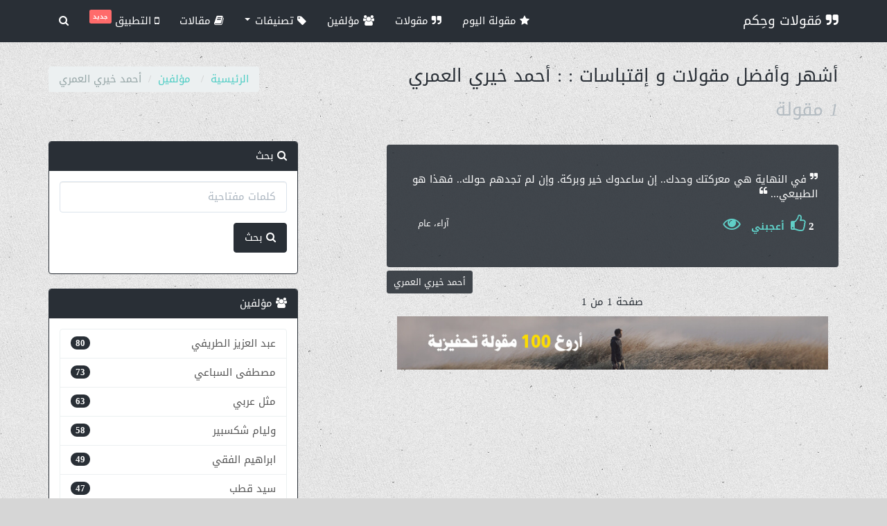

--- FILE ---
content_type: text/html; charset=UTF-8
request_url: https://arabic-quotes.com/authors/1128/%D8%A3%D8%AD%D9%85%D8%AF-%D8%AE%D9%8A%D8%B1%D9%8A-%D8%A7%D9%84%D8%B9%D9%85%D8%B1%D9%8A
body_size: 6054
content:
<!DOCTYPE html>
<html lang="ar" xmlns:og="http://ogp.me/ns#">
<head>
    <meta charset="utf-8">
    <meta http-equiv="X-UA-Compatible" content="IE=edge">
    <meta name="viewport" content="width=device-width, initial-scale=1">    
        
<link rel="canonical" href="https://arabic-quotes.com/authors/1128/أحمد-خيري-العمري?page=1" />
<meta name="description" content="أشهر وأفضل مقولات و إقتباسات : أحمد خيري العمري">
<meta name="keywords" content="أحمد خيري العمري">
<!-- Facebook Card -->
<meta property="fb:app_id" content="964304153704457"/>
<meta property="og:locale" content="ar">
<meta property="og:site_name" content="مَقولات وحِكم">
<meta property="og:title" content="مَقولات وحِكم - اكتشف أشهر وأفضل المقولات والاقتباسات من أعظم القادة والمفكرين والأدباء حول العالم. استمتع بكلمات ملهمة وحكم قيمة تغطي مختلف جوانب الحياة مثل النجاح، والتنمية الذاتية، والحياة اليومية.أحمد خيري العمري" />
<meta property="og:type" content="article" />
<meta property="og:url" content="https://arabic-quotes.com/authors/1128/أحمد-خيري-العمري?page=1" />
<meta property="og:image" content="https://arabic-quotes.com/img/splash.jpg" />
<meta property="og:description" content="أشهر وأفضل مقولات و إقتباسات : أحمد خيري العمري" />    
<meta property="article:author" content="مَقولات وحِكم">
<meta property="article:publisher" content="مَقولات وحِكم">
<meta property="article:published_time" content="" /> 
<!-- /Facebook Card -->
<!-- Twitter Card -->
<meta name="twitter:card" content="summary_large_image">
<meta name="twitter:site" content="@arabicQuotesCom">
<meta name="twitter:creator" content="@arabicQuotesCom">
<meta name="twitter:title" content="مَقولات وحِكم - اكتشف أشهر وأفضل المقولات والاقتباسات من أعظم القادة والمفكرين والأدباء حول العالم. استمتع بكلمات ملهمة وحكم قيمة تغطي مختلف جوانب الحياة مثل النجاح، والتنمية الذاتية، والحياة اليومية.أحمد خيري العمري">
<meta name="twitter:description" content="أشهر وأفضل مقولات و إقتباسات : أحمد خيري العمري">
<meta name="twitter:image" content="https://arabic-quotes.com/img/splash.jpg">
<!-- /Twitter Card -->      <link rel="shortcut icon" type="image/png" href="/img/favicon.png" />
    <link rel="apple-touch-icon" href="/img/icon-57.png" />
    <link rel="apple-touch-icon" sizes="72x72" href="/img/icon-72.png" />
    <link rel="apple-touch-icon" sizes="114x114" href="/img/icon-114.png" />
    <link rel="search" type="application/opensearchdescription+xml" title="بحث" href="https://arabic-quotes.com/opensearch.xml" />    
    <link rel="manifest" href="/manifest.json" />    
    <title>مَقولات وحِكم - اكتشف أشهر وأفضل المقولات والاقتباسات من أعظم القادة والمفكرين والأدباء حول العالم. استمتع بكلمات ملهمة وحكم قيمة تغطي مختلف جوانب الحياة مثل النجاح، والتنمية الذاتية، والحياة اليومية.أحمد خيري العمري</title>
    <meta name="p:domain_verify" content="9a7514b3967040ccb837d02f2a37fae6"/>  
    <meta name="google-play-app" content="app-id=com.arabicquotes.app">
    <link rel="preconnect" href="https://cdn.onesignal.com">
    <link rel="preconnect" href="https://www.googletagmanager.com">
    
    
    <link rel="dns-prefetch" href="https://cdn.onesignal.com">
    <link rel="dns-prefetch" href="https://www.googletagmanager.com">
        
            
    <link rel="preload" href="//fonts.gstatic.com/ea/droidarabickufi/v6/DroidKufi-Regular.woff2" as="font" type="font/woff2" crossorigin="anonymous">

    <!-- Plugin CSS -->
    <script src="/cdn-cgi/scripts/7d0fa10a/cloudflare-static/rocket-loader.min.js" data-cf-settings="64356fe4e1409bd07f6070c9-|49"></script><link rel="preload" href="/vendor/bootstrap/css/bootstrap.build.css" as="style" onload="this.onload=null;this.rel='stylesheet'">
    <script src="/cdn-cgi/scripts/7d0fa10a/cloudflare-static/rocket-loader.min.js" data-cf-settings="64356fe4e1409bd07f6070c9-|49"></script><link rel="stylesheet" href="/vendor/font-awesome/css/font-awesome.build.css" media="print" onload="this.media='all'">
    <script src="/cdn-cgi/scripts/7d0fa10a/cloudflare-static/rocket-loader.min.js" data-cf-settings="64356fe4e1409bd07f6070c9-|49"></script><link rel="stylesheet" href="/css/style.min.css?ver=1.10" media="print" onload="this.media='all'">
    <script async src="https://pagead2.googlesyndication.com/pagead/js/adsbygoogle.js?client=ca-pub-9148697085936208" crossorigin="anonymous" type="64356fe4e1409bd07f6070c9-text/javascript"></script>
    <!-- CUSTOM CSS -->
        
        <!-- Google tag (gtag.js) -->
    <script async src="https://www.googletagmanager.com/gtag/js?id=G-5RZE9GFW6E" type="64356fe4e1409bd07f6070c9-text/javascript"></script>
    <script type="64356fe4e1409bd07f6070c9-text/javascript">
    window.dataLayer = window.dataLayer || [];
    function gtag(){dataLayer.push(arguments);}
    gtag('js', new Date());

    gtag('config', 'G-5RZE9GFW6E');
    </script>
            
    <script type="application/ld+json">
        {
        "@context" : "http://schema.org",
        "@type" : "Organization",
        "name" : "مَقولات وحِكم",
        "url" : "https://arabic-quotes.com/",
        "sameAs" : [
        "https://www.facebook.com/ArabicQuotesCom",
        "https://twitter.com/arabicQuotesCom",
        "https://www.pinterest.com/arabicquotescom/",
        "https://arabicquotescom.tumblr.com/"
        ]
        }
    </script>
        
</head>

<body class="lazy-bg" data-bg="/img/bg.png">

    <div id="wrapper">

        
<nav class="navbar navbar-default navbar-fixed-top">
  <div class="container">
    <div class="navbar-header">
      <button type="button" class="navbar-toggle collapsed" data-toggle="collapse" data-target="#navbar-menu">
        <span class="sr-only">قائمة</span>
        <span class="icon-bar"></span>
        <span class="icon-bar"></span>
        <span class="icon-bar"></span>
      </button>
      <a class="navbar-brand" href="/"><i class="fa fa-quote-right"></i> مَقولات وحِكم</a>
    </div>

    <div class="collapse navbar-collapse navbar-left" id="navbar-menu">
        <ul class="nav navbar-nav">
            <li><a href="/" title="مقولة اليوم"><i class="fa fa-star"></i> مقولة اليوم</a></li>
            <li><a href="/quotes" title="مقولات"><i class="fa fa-quote-right"></i> مقولات</a></li>
            <li><a href="/authors" title="مؤلفين"><i class="fa fa-users"></i> مؤلفين</a></li>
            <li class="dropdown">
              <a href="#" class="dropdown-toggle" data-toggle="dropdown" title="تصنيفات"><i class="fa fa-tag"></i> تصنيفات  <span class="caret"></span></a>
              <ul class="dropdown-menu" role="menu">
                <li><a href="/categories" title="موضوعات"><i class="fa fa-th-large"></i> موضوعات</a></li>
                <li><a href="/tags" title="وسوم"><i class="fa fa-tags"></i> وسوم</a></li>
              </ul>
            </li>

            <li><a href="/blog" title="مقالات"><i class="fa fa-book"></i> مقالات </a></li>   
                     
            <li><a href="https://play.google.com/store/apps/details?id=com.arabicquotes.app&utm_source=website_banner&pcampaignid=pcampaignidMKT-Other-global-all-co-prtnr-py-PartBadge-Mar2515-1" target="_blank" title="مقالات"><i class="fa fa-mobile"></i> التطبيق <span class="label label-danger" style="padding: 1px 5px;vertical-align: top;font-size: 60%;">جديد</span></a></li>            
         
            <li class="hidden-xs"><a href="#" class="search-btn" title=""><i class="fa fa-search"></i> <span class="visible-xs-inline">بحث</span></a></li>
        </ul>
        <div class="search-box" itemscope itemtype="http://schema.org/WebSite">
            <link itemprop="url" href="https://arabic-quotes.com/"/>
            <form class="search-form" role="search" action="/quotes/search" itemprop="potentialAction" itemscope itemtype="http://schema.org/SearchAction">
                <meta itemprop="target" content="https://arabic-quotes.com/quotes/search?q={q}"/>
                <input type="text" class="form-control" name="q" placeholder="كلمات البحث" itemprop="query-input">
                <button type="submit"><i class="fa fa-search"></i></button>
            </form>
        </div>
    </div>
  </div>
</nav>      
        
        

<div id="content">
<div class="section-header">
    <div class="container">
        <h1>أشهر وأفضل مقولات و إقتباسات :  : أحمد خيري العمري</h1>
        <h3 class="text-muted"><i>1</i> مقولة </h3>
        
<ol itemscope itemtype="http://schema.org/BreadcrumbList" class="breadcrumb">
    <li itemprop="itemListElement" itemscope itemtype="http://schema.org/ListItem">
        <a itemprop="item" href="https://arabic-quotes.com/"><span itemprop="name">الرئيسية</span></a>
        <meta itemprop="position" content="1" />
    </li>
            <li itemprop="itemListElement" itemscope itemtype="http://schema.org/ListItem">
        <a itemprop="item" href="https://arabic-quotes.com/authors" ><span itemprop="name">مؤلفين</span></a>
        <meta itemprop="position" content="2" />
    </li>
                  <li class="active">أحمد خيري العمري</li>
      </ol>    </div>
</div>
<div class="container">
        <div class="row">
        <div class="col-md-7">
                           <div class="quote-container">
    <div class="quote-content bg-primary" data-url="/quotes/4369/في-النهاية-هي-معركتك-وحدك-إن-ساعدوك-خير">
        <p class="quote-text">
            في النهاية هي معركتك وحدك.. إن ساعدوك خير وبركة. وإن لم تجدهم حولك.. فهذا هو الطبيعي...        </p>
        <ul class="list-inline">
            <li class="animated"><strong>2</strong> <a href="#" data-quote-id="4369" class="social btn-vote" data-toggle="tooltip" data-placement="bottom" title="أعجبني" aria-label="أعجبني"><i class="fa fa-thumbs-o-up"></i> <span style="font-size:14px;font-weight:bold;">أعجبني</span></a></li>
            <li><a href="/quotes/4369/في-النهاية-هي-معركتك-وحدك-إن-ساعدوك-خير" title="عرض المقولة" aria-label="عرض المقولة" class="social" data-toggle="tooltip" data-placement="bottom"><i class="fa fa-eye"></i></a></li>
            <li class="pull-left"><a href="/categories/42/آراء-عام" class="btn btn-primary btn-sm" aria-label="عرض المقولة">آراء، عام</a></li>
        </ul>
        </p>
    </div>
    <p class="quote-author"><a href="/authors/1128/أحمد-خيري-العمري" class="btn btn-primary btn-sm" aria-label="view author">أحمد خيري العمري</a></p>
</div> 
               
            
            <p class="text-center">
                صفحة 1 من 1            </p>

            <nav aria-label="search" class="text-center">
                            </nav>    


            <div class="col-xs-12">
                
                    <a rel="nofollow" href="/go/23" title="100 مقولة تحفيزية مع الصور " target="_blank" class="banner">
                <img data-src="/uploads/banners/caf03d90416c4c1e4924a3194d3bd6c1.jpg" alt="100 مقولة تحفيزية مع الصور " class="lazy-img img-responsive" width="728" height="90">
            </a>
                            
            </div>

        </div>
        
        <div class="col-md-4 col-md-offset-1">
            <div class="panel panel-primary">
    <div class="panel-heading"><i class="fa fa-search"></i> بحث</div>
    <div class="panel-body">
        <form class="search-form" role="search" action="/authors/search">
            <div class="form-group">
                <input type="text" name="q" class="form-control" placeholder="كلمات مفتاحية" value="">
            </div>
            <div class="form-group">
                <button type="submit" class="btn btn-primary"><i class="fa fa-search"></i> بحث</button>
            </div>
        </form>             
    </div>
</div>            
            <div class="panel panel-primary">
	<div class="panel-heading"><i class="fa fa-users"></i> مؤلفين</div>
	<div class="panel-body">
      	<div class="list-group">
         	            	<a href="/authors/1071/عبد-العزيز-الطريفي" class="list-group-item" title=" عبد العزيز الطريفي"> عبد العزيز الطريفي<span class="badge">80</span></a>
          	            	<a href="/authors/50/مصطفى-السباعي" class="list-group-item" title="مصطفى السباعي">مصطفى السباعي<span class="badge">73</span></a>
          	            	<a href="/authors/303/مثل-عربي" class="list-group-item" title="مثل عربي">مثل عربي<span class="badge">63</span></a>
          	            	<a href="/authors/96/وليام-شكسبير" class="list-group-item" title="وليام شكسبير">وليام شكسبير<span class="badge">58</span></a>
          	            	<a href="/authors/32/ابراهيم-الفقي" class="list-group-item" title="ابراهيم الفقي">ابراهيم الفقي<span class="badge">49</span></a>
          	            	<a href="/authors/188/سيد-قطب" class="list-group-item" title="سيد قطب">سيد قطب<span class="badge">47</span></a>
          	            	<a href="/authors/187/محمد-الغزالي" class="list-group-item" title="محمد الغزالي">محمد الغزالي<span class="badge">42</span></a>
          	            	<a href="/authors/233/مثل-صيني" class="list-group-item" title="مثل صيني">مثل صيني<span class="badge">42</span></a>
          	            	<a href="/authors/82/ابن-القيم" class="list-group-item" title="ابن القيم">ابن القيم<span class="badge">40</span></a>
          	            	<a href="/authors/459/احمد-خالد-توفيق" class="list-group-item" title="أحمد خالد توفيق">أحمد خالد توفيق<span class="badge">40</span></a>
          	            	<a href="/authors/64/جبران-خليل-جبران" class="list-group-item" title="جبران خليل جبران">جبران خليل جبران<span class="badge">35</span></a>
          	            	<a href="/authors/4/نابليون-بونابرت" class="list-group-item" title="نابليون بونابرت">نابليون بونابرت<span class="badge">34</span></a>
          	            	<a href="/authors/778/مثل-انجليزي" class="list-group-item" title="مثل انجليزي">مثل انجليزي<span class="badge">34</span></a>
          	            	<a href="/authors/31/ابن-تيمية" class="list-group-item" title="ابن تيمية">ابن تيمية<span class="badge">34</span></a>
          	            	<a href="/authors/907/عمر-بن-الخطاب" class="list-group-item" title="عمر بن الخطاب">عمر بن الخطاب<span class="badge">34</span></a>
          	            	<a href="/authors/847/مثل-ياباني" class="list-group-item" title="مثل ياباني">مثل ياباني<span class="badge">32</span></a>
          	            	<a href="/authors/90/جورج-برناردشو" class="list-group-item" title="جورج برناردشو">جورج برناردشو<span class="badge">32</span></a>
          	            	<a href="/authors/18/ديل-كارنيجي" class="list-group-item" title="ديل كارنيجي">ديل كارنيجي<span class="badge">29</span></a>
          	            	<a href="/authors/53/جوهان-ولفجانج-فون-جوته" class="list-group-item" title="جوهان ولفجانج فون جوته">جوهان ولفجانج فون جوته<span class="badge">29</span></a>
          	            	<a href="/authors/55/توماس-كارليل" class="list-group-item" title="توماس كارليل">توماس كارليل<span class="badge">29</span></a>
          	      		<a href="/authors" class="list-group-item active text-center" title="مؤلفين">المزيد <i class="fa fa-long-arrow-left"></i></a>
			</div>
  	</div>
</div>      
            <div class="panel panel-primary panel-ads">
    <div class="panel-heading"><i class="fa fa-link"></i> روابط مفيدة</div>
    <div class="panel-body">
    	
                    <a rel="nofollow" href="/go/22" title="100 مقولة في التحفيز" target="_blank" class="banner">
                <img data-src="/uploads/banners/b97d1de8327c70dcd6fccaa987c5c187.jpg" alt="100 مقولة في التحفيز" class="lazy-img img-responsive" width="336" height="280">
            </a>
                            
    </div>
</div>           </div> 
    </div>
    
</div>
</div>
        <footer class="bg-primary">
    <div class="container">
        <div class="row">
            <div class="col-sm-4">
                <h3><i class="fa fa-quote-right"></i> مَقولات وحِكم</h3>
                <p class="text-right">الموقع  هو فكرة لجمع الأقوال المأثورة – عربية و غير عربية -  للقادة والمفكرين والرواد عبر التاريخ الانساني يتم عرضها على شكل عبارات موجزة تختزل الكثير من الرؤى والمعاني بهدف الاستفادة من تجارب الآخرين واقتفاء الحكمة منها. فحكمة مفيدة تقرأها قد تغير طريقة تفكيرك أو نظرك إلى بعض الأشياء في هذه الحياة. </p>
                <ul class="list-inline">
                    <li><a href="/" title="مقولة اليوم"> مقولة اليوم</a></li>                        
                    <li><a href="/quotes/suggest" title="شاركنا بمقولة">شاركنا بمقولة</a></li>
                    <li><a href="/about" title="عن الموقع">عن الموقع</a></li>                    
                </ul>   
            </div>      
            <div class="col-sm-4">
                <h3><i class="fa fa-comments"></i>  لكي يصلك كل جديد تابعنا على </h3>
                <ul class="list-inline" style="margin-bottom:15px">
                    <li><a href="https://www.facebook.com/ArabicQuotesCom" target="_blank" class="btn btn-sm btn-facebook" aria-label="facebook"><i class="fa fa-facebook"></i></a></li>
                    <li><a href="https://twitter.com/arabicQuotesCom" target="_blank" class="btn btn-sm btn-twitter" aria-label="twitter"><i class="fa fa-twitter"></i></a></li>
                    <li><a href="https://www.pinterest.com/arabicquotescom/" target="_blank" class="btn btn-sm btn-pinterest" aria-label="pinterest"><i class="fa fa-pinterest"></i></a></li>
                    <li><a href="https://arabicquotescom.tumblr.com/" target="_blank" class="btn btn-sm btn-tumblr" aria-label="tumblr"><i class="fa fa-tumblr"></i></a></li>
                </ul>                
            </div>
            <div class="col-sm-4">
                <h3><i class="fa fa-book"></i> آخر المقالات</h3>
                <ul class="">
            <li><a href="/blog/تحفيز-وإلهام-حكم-عن-الحياة-والعمل-لتحقيق-النجاح" title="تحفيز وإلهام: حكم عن الحياة والعمل لتحقيق النجاح">
            تحفيز وإلهام: حكم عن الحياة والعمل لتحقيق النجاح</a></li>
            <li><a href="/blog/اكتشف-عبارات-مؤثرة-عن-الصداقة-والوفاء-تستحق-المشاركة" title="اكتشف عبارات مؤثرة عن الصداقة والوفاء تستحق المشاركة">
            اكتشف عبارات مؤثرة عن الصداقة والوفاء تستحق المشاركة</a></li>
            <li><a href="/blog/استكشف-كيف-يمكنك-تحفيز-إبداعك-الشخصي-وتطوير-مهاراتك-بشكل-إبداعي" title="استكشف كيف يمكنك تحفيز إبداعك الشخصي وتطوير مهاراتك بشكل إبداعي">
            استكشف كيف يمكنك تحفيز إبداعك الشخصي وتطوير مهاراتك بشكل إبداعي</a></li>
            <li><a href="/blog/اقتباسات-وأمثال-تحمل-حكم-الحياة" title="اقتباسات وأمثال تحمل حكم الحياة">
            اقتباسات وأمثال تحمل حكم الحياة</a></li>
            <li><a href="/blog/حكم-عن-الحياة-والحب-كيف-يؤثر-الحب-على-سعادتنا" title="حكم عن الحياة والحب: كيف يؤثر الحب على سعادتنا">
            حكم عن الحياة والحب: كيف يؤثر الحب على سعادتنا</a></li>
    </ul>
            </div>
        </div>
        <div class="row copyright">
            <div class="col-xs-6">
                <ul class="list-inline" class="">
                    <li><a href="/privacy" title="سياسة الخصوصية">سياسة الخصوصية</a></li>
                    <li><a href="/terms" title="اتفاقية الاستخدام">اتفاقية الاستخدام</a></li>            
                </ul>            
            </div>
            <div class="col-xs-6 brand">
            تطوير <a href="http://akachbat.com" target="_blank"><img class="lazy-img" data-src="/img/ak-logo.png" alt="akachbat.com" width="22" height="25" /></a></span>
            </div>
        </div>
    </div>
</footer>           

    </div>



    <!-- jQuery -->
    <script src="https://cdnjs.cloudflare.com/ajax/libs/jquery/2.1.4/jquery.min.js" integrity="sha512-AFwxAkWdvxRd9qhYYp1qbeRZj6/iTNmJ2GFwcxsMOzwwTaRwz2a/2TX225Ebcj3whXte1WGQb38cXE5j7ZQw3g==" crossorigin="anonymous" referrerpolicy="no-referrer" defer type="64356fe4e1409bd07f6070c9-text/javascript"></script>
    <!-- Bootstrap Core JavaScript -->
    <script src="https://cdnjs.cloudflare.com/ajax/libs/twitter-bootstrap/3.3.0/js/bootstrap.min.js" integrity="sha512-nBe/MAVnca0bCImmi2/WzJoGCgaUOMVDtTXFXUcxuLuFLUc3FGdOx8LR28WxgocUumd4Db5k5Ppjqz1M1Ijy1A==" crossorigin="anonymous" referrerpolicy="no-referrer" defer type="64356fe4e1409bd07f6070c9-text/javascript"></script>
    
    <!-- ONE SIGNAL SDK -->
    <script src="https://cdn.onesignal.com/sdks/OneSignalSDK.js" defer="" type="64356fe4e1409bd07f6070c9-text/javascript"></script>

    <script type="64356fe4e1409bd07f6070c9-text/javascript">
        //OneSignal INIT
        var OneSignal = window.OneSignal || [];
        OneSignal.push(function() {
            OneSignal.init({
            appId: "cb9ec992-91e2-4938-9ed0-c22c07979ffb",
            });
        });        

        var voteAction = "/quotes/vote";
        var randomAction = "/quotes/random";

    </script>

    <script src="/js/script.min.js?ver=1.7" defer type="64356fe4e1409bd07f6070c9-text/javascript"></script>
        <!-- CUSTOM JS -->
    
<script src="/cdn-cgi/scripts/7d0fa10a/cloudflare-static/rocket-loader.min.js" data-cf-settings="64356fe4e1409bd07f6070c9-|49" defer></script><script defer src="https://static.cloudflareinsights.com/beacon.min.js/vcd15cbe7772f49c399c6a5babf22c1241717689176015" integrity="sha512-ZpsOmlRQV6y907TI0dKBHq9Md29nnaEIPlkf84rnaERnq6zvWvPUqr2ft8M1aS28oN72PdrCzSjY4U6VaAw1EQ==" data-cf-beacon='{"version":"2024.11.0","token":"8d15341ec45f4d1bb91735ace4f417bf","r":1,"server_timing":{"name":{"cfCacheStatus":true,"cfEdge":true,"cfExtPri":true,"cfL4":true,"cfOrigin":true,"cfSpeedBrain":true},"location_startswith":null}}' crossorigin="anonymous"></script>
</body>

</html>

--- FILE ---
content_type: text/html; charset=UTF-8
request_url: https://arabic-quotes.com/impup/23
body_size: -329
content:
{"result":143231}

--- FILE ---
content_type: text/html; charset=UTF-8
request_url: https://arabic-quotes.com/impup/22
body_size: -476
content:
{"result":72285}

--- FILE ---
content_type: text/html; charset=utf-8
request_url: https://www.google.com/recaptcha/api2/aframe
body_size: 268
content:
<!DOCTYPE HTML><html><head><meta http-equiv="content-type" content="text/html; charset=UTF-8"></head><body><script nonce="S5WNnkmxGuVEKu4T7jsgbQ">/** Anti-fraud and anti-abuse applications only. See google.com/recaptcha */ try{var clients={'sodar':'https://pagead2.googlesyndication.com/pagead/sodar?'};window.addEventListener("message",function(a){try{if(a.source===window.parent){var b=JSON.parse(a.data);var c=clients[b['id']];if(c){var d=document.createElement('img');d.src=c+b['params']+'&rc='+(localStorage.getItem("rc::a")?sessionStorage.getItem("rc::b"):"");window.document.body.appendChild(d);sessionStorage.setItem("rc::e",parseInt(sessionStorage.getItem("rc::e")||0)+1);localStorage.setItem("rc::h",'1769904420873');}}}catch(b){}});window.parent.postMessage("_grecaptcha_ready", "*");}catch(b){}</script></body></html>